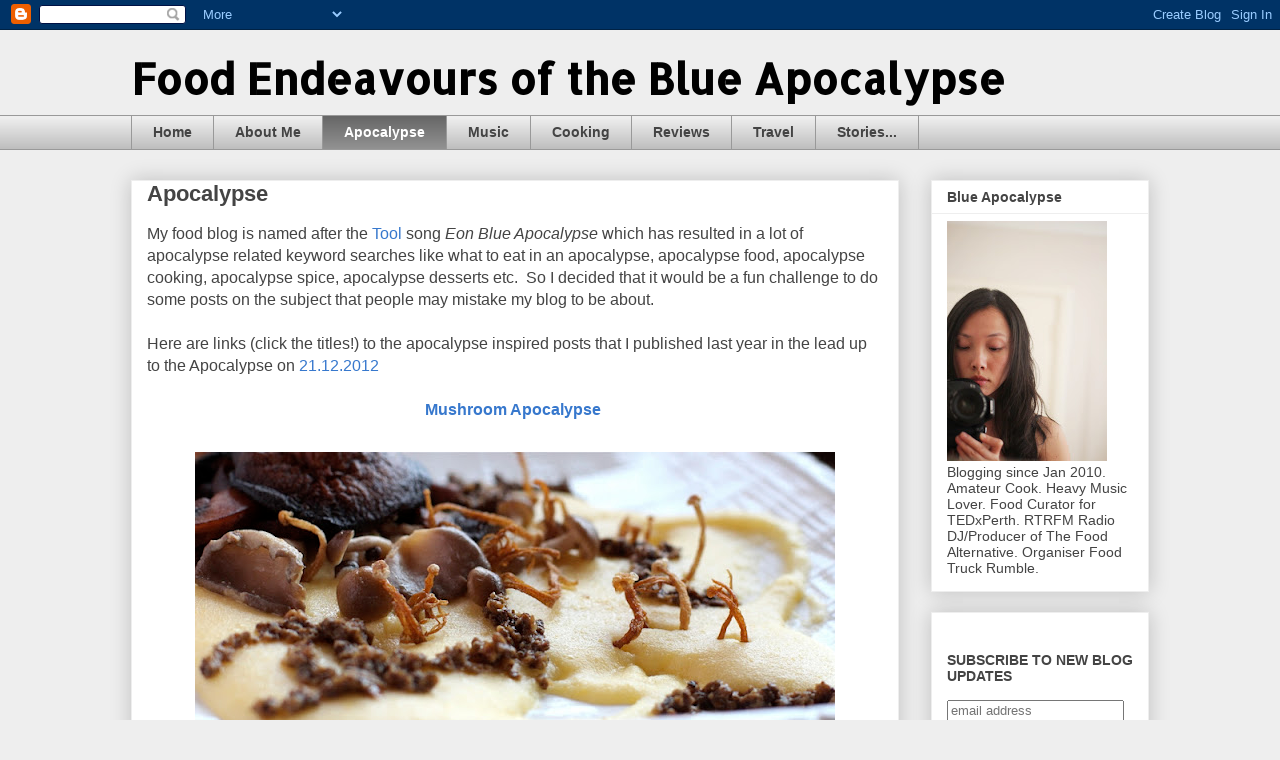

--- FILE ---
content_type: text/html; charset=UTF-8
request_url: http://www.blueapocalypse.com/b/stats?style=BLACK_TRANSPARENT&timeRange=ALL_TIME&token=APq4FmBmz6qctxQ8GaINn0OrU13cMFfQMJ3To5AAIge5mMRxVcbep2G4OFNCSO2Ng1kQ3Zlo04xylG1NqPYAVwP4KVyqzfgQuQ
body_size: 260
content:
{"total":2665432,"sparklineOptions":{"backgroundColor":{"fillOpacity":0.1,"fill":"#000000"},"series":[{"areaOpacity":0.3,"color":"#202020"}]},"sparklineData":[[0,18],[1,14],[2,16],[3,14],[4,14],[5,15],[6,17],[7,21],[8,15],[9,33],[10,22],[11,17],[12,18],[13,16],[14,17],[15,22],[16,25],[17,34],[18,26],[19,34],[20,30],[21,42],[22,99],[23,56],[24,38],[25,28],[26,47],[27,26],[28,21],[29,3]],"nextTickMs":257142}